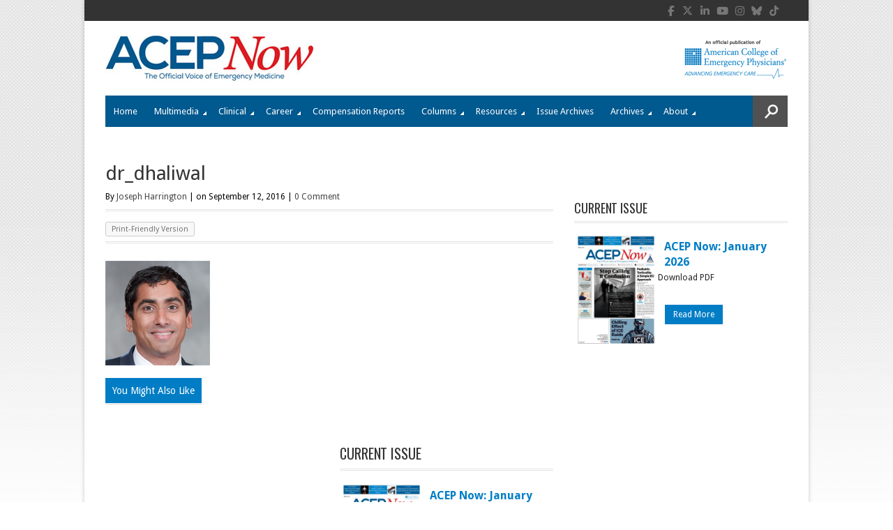

--- FILE ---
content_type: text/html; charset=utf-8
request_url: https://www.google.com/recaptcha/api2/aframe
body_size: 270
content:
<!DOCTYPE HTML><html><head><meta http-equiv="content-type" content="text/html; charset=UTF-8"></head><body><script nonce="j2Kg6TEgCQIgRBVvRV6z5w">/** Anti-fraud and anti-abuse applications only. See google.com/recaptcha */ try{var clients={'sodar':'https://pagead2.googlesyndication.com/pagead/sodar?'};window.addEventListener("message",function(a){try{if(a.source===window.parent){var b=JSON.parse(a.data);var c=clients[b['id']];if(c){var d=document.createElement('img');d.src=c+b['params']+'&rc='+(localStorage.getItem("rc::a")?sessionStorage.getItem("rc::b"):"");window.document.body.appendChild(d);sessionStorage.setItem("rc::e",parseInt(sessionStorage.getItem("rc::e")||0)+1);localStorage.setItem("rc::h",'1769098922707');}}}catch(b){}});window.parent.postMessage("_grecaptcha_ready", "*");}catch(b){}</script></body></html>